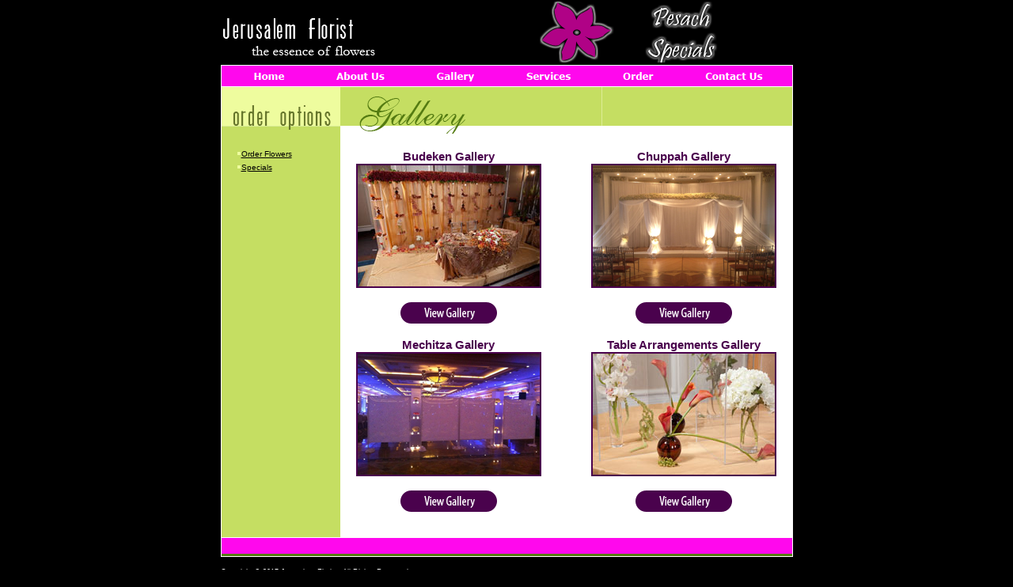

--- FILE ---
content_type: text/html
request_url: http://www.jerusalemflorist.com/gallery/index.asp
body_size: 12724
content:

<HTML><!-- InstanceBegin template="/Templates/template_main.dwt.asp" codeOutsideHTMLIsLocked="false" --><HEAD>
<!-- InstanceBeginEditable name="doctitle" -->
<TITLE>Jerusalem Florist | Photo Gallery</TITLE>
<!-- InstanceEndEditable --><META CONTENT="" NAME=description>
<META CONTENT="" NAME=keywords>
<META CONTENT="MSHTML 6.00.2800.1400" NAME=GENERATOR>
<LINK HREF="../shared_files/style_main.css" REL="stylesheet" TYPE="text/css">
<!-- InstanceBeginEditable name="head" -->
<script type="text/javascript">
<!--
function MM_openBrWindow(theURL,winName,features) { //v2.0
  window.open(theURL,winName,features);
}
//-->
</script>
<!-- InstanceEndEditable -->
<style type="text/css">
<!--
.style1 {color: #666666}
body {
	background-color: #000000;
}
-->
</style>
<meta http-equiv="Content-Type" content="text/html; charset=utf-8">
</HEAD>
<BODY LEFTMARGIN=0 TOPMARGIN=0 MARGINWIDTH="0" MARGINHEIGHT="0">
  <DIV ALIGN=center><TABLE CELLSPACING=0 CELLPADDING=0 WIDTH=722 BORDER=0>
  <TBODY>
  <TR>
    <TD VALIGN=top WIDTH=381><BR>
      <a href="../home/index.asp"><IMG SRC="../shared_files/logo1.gif" WIDTH="246" HEIGHT="64" border="0"></a><BR></TD>
    <TD VALIGN=middle WIDTH=346><P align="center"><a href="../shared_files/specials1.pdf" target="_blank"><img src="../shared_files/top_premade1.gif" width="295" height="77" border="0"></a></P>
      </TD></TR>
  <TR>
    <TD BGCOLOR=#ffffff COLSPAN=2><IMG 
      SRC="../shared_files/spacer.gif" ALT="" WIDTH=1 HEIGHT=1 BORDER=0 usemap="#Map2"></TD>
  </TR>
  <TR BGCOLOR="#616866">
    <TD COLSPAN=2 VALIGN=top bgcolor="#FF08ED">      
      <TABLE ALIGN=center CELLSPACING=0 CELLPADDING=0 WIDTH=400 BORDER=0>
        <TBODY>
        <TR>
          <TD VALIGN=center WIDTH=1 BGCOLOR=#ffffff><IMG HEIGHT=26 ALT="" 
            SRC="../shared_files/spacer.gif" WIDTH=1 BORDER=0></TD>
          <TD VALIGN=center><a href="#"><img src="../shared_files/nav_bar1.gif" width="721" height="26" border="0" usemap="#Map" href="../contact/index.asp"></a></TD>
          <TD VALIGN=center WIDTH=1 BGCOLOR=#ffffff><IMG HEIGHT=26 ALT="" 
            SRC="../shared_files/spacer.gif" WIDTH=1 
  BORDER=0></TD></TR></TBODY></TABLE>
    </TD>
  </TR>
  <TR>
    <TD BGCOLOR=#ffffff COLSPAN=2><IMG HEIGHT=1 ALT="" 
      SRC="../shared_files/spacer.gif" WIDTH=1 BORDER=0></TD></TR>
  <TR>
    <TD VALIGN=top COLSPAN=2>
      <TABLE CELLSPACING=0 CELLPADDING=0 WIDTH=721 BORDER=0>
        <TBODY>
        <TR>
          <TD VALIGN=top WIDTH=1 BGCOLOR=#ffffff><IMG HEIGHT=1 ALT="" 
            SRC="../shared_files/spacer.gif" WIDTH=1 BORDER=0></TD>
          <TD WIDTH=148 VALIGN=top bgcolor="#FFFFFF">
            <TABLE WIDTH=148 height="100%" BORDER=0 CELLPADDING=0 CELLSPACING=0>
              <TBODY>
              <TR>
                
                <TD COLSPAN=3><IMG SRC="../shared_files/nav_header1.gif" WIDTH="150" HEIGHT="59"></TD>
              </TR>
              <TR>
                <TD WIDTH=11 BGCOLOR=#c5de62><!-- InstanceBeginEditable name="EditRegion_Left_Spacer" --><img height=510 alt="" 
                  src="../shared_files/spacer.gif" width=10 border=0><!-- InstanceEndEditable --></TD>
                <TD CLASS=white1 VALIGN=top WIDTH=135 BGCOLOR=#c5de62>
                  <TABLE WIDTH="130" BORDER=0 CLASS="main"
                  CELLPADDING=0 CELLSPACING=0 ID=MenuList1_dgLeftMenu 
                  STYLE="WIDTH: 118px; BORDER-COLLAPSE: collapse">
                    <TBODY>
                    <TR VALIGN=top>
                      <TD WIDTH="9"><IMG HEIGHT=1 ALT="" SRC="../shared_files/spacer.gif" 
                        WIDTH=8 BORDER=0></TD>
                      <TD WIDTH="6" align="center" valign="middle" CLASS=white1 STYLE="WIDTH: 6px"></TD>
                      <TD WIDTH="115" class="sidenav_main">&nbsp;</TD>
                    </TR>
                    <TR VALIGN=top>
                      <TD><IMG HEIGHT=1 ALT="" SRC="../shared_files/spacer.gif" 
                        WIDTH=8 BORDER=0></TD>
                      <TD align="center" valign="middle" CLASS=white1 STYLE="WIDTH: 6px"><img src="../shared_files/bullet.gif" width="4" height="4"></TD>
                      <TD class="sidenav_main"><a href="../premade/index.asp" class="sidenav_main">Order Flowers</a></TD>
                    </TR>
                    <TR VALIGN=top>
                      <TD><IMG HEIGHT=1 ALT="" SRC="../shared_files/spacer.gif" 
                        WIDTH=8 BORDER=0></TD>
                      <TD align="center" valign="middle" CLASS=white1 STYLE="WIDTH: 6px"><span class="white1" style="WIDTH: 6px"><img src="../shared_files/bullet.gif" width="4" height="4"></span></TD>
                      <TD class="sidenav_main"><a href="../shared_files/specials1.pdf" target="_blank" class="sidenav_main">Specials</a></TD>
                    </TR>
                    <TR VALIGN=top>
                      <TD><IMG HEIGHT=1 ALT="" SRC="../shared_files/spacer.gif" 
                        WIDTH=8 BORDER=0></TD>
                      <TD align="center" valign="middle" CLASS=white1 STYLE="WIDTH: 6px">&nbsp;</TD>
                      <TD class="sidenav_main">&nbsp;</TD>
                    </TR>
                    <TR VALIGN=top>
                      <TD><IMG HEIGHT=1 ALT="" SRC="../shared_files/spacer.gif" 
                        WIDTH=8 BORDER=0></TD>
                      <TD align="center" valign="middle" CLASS=white1 STYLE="WIDTH: 6px">&nbsp;</TD>
                      <TD class="sidenav_main"><a href="#" class="sidenav_main"></a></TD>
                    </TR>
					<TR VALIGN=top>
                      <TD><IMG HEIGHT=1 ALT="" SRC="../shared_files/spacer.gif" 
                        WIDTH=8 BORDER=0></TD>
                      <TD align="center" valign="middle" CLASS=white1 STYLE="WIDTH: 6px">&nbsp;</TD>
                      <TD class="sidenav_main">&nbsp;</TD>
                    </TR>
					<TR VALIGN=top>
                      <TD><IMG HEIGHT=1 ALT="" SRC="../shared_files/spacer.gif" 
                        WIDTH=8 BORDER=0></TD>
                      <TD align="center" valign="middle" CLASS=white1 STYLE="WIDTH: 6px">&nbsp;</TD>
                      <TD class="sidenav_main">&nbsp;</TD>
                    </TR>
					</TBODY></TABLE></TD>
                <TD WIDTH=4 BGCOLOR=#c5de62>&nbsp;</TD>
              </TR>
              <TR BGCOLOR="#c5de62">
                <TD COLSPAN=4></TD>
              </TR></TBODY></TABLE></TD>
          <TD VALIGN=top WIDTH=571 BGCOLOR=#ffffff>
            <!-- InstanceBeginEditable name="EditRegion_content" -->
            <TABLE CELLSPACING=0 CELLPADDING=0 WIDTH=571 BORDER=0>
              <TBODY>
                <TR>
                  <TD VALIGN=top WIDTH=331 ROWSPAN=2><IMG HEIGHT=59 
                  SRC="gallery_files/header_gallery.gif" WIDTH=331 
                  BORDER=0></TD>
                  <TD VALIGN=top WIDTH=240 BGCOLOR=#C5DE62><IMG HEIGHT=49 ALT="" 
                  SRC="../shared_files/spacer.gif" WIDTH=240 BORDER=0></TD>
                </TR>
                <TR>
                  <TD VALIGN=top WIDTH=240><IMG HEIGHT=10 ALT="" 
                  SRC="../shared_files/spacer.gif" WIDTH=240 BORDER=0></TD>
                </TR>
                <TR>
                  <TD VALIGN=top WIDTH=571 COLSPAN=2></TD>
                </TR>
              </TBODY>
            </TABLE>
            <table width="90%" cellpadding="20" cellspacing="0" >
              <tr>
                <td><table width="100%" border="0" cellspacing="0" cellpadding="0">
                  <tr>
                    <td><p align="center" class="heading2">Budeken Gallery</p></td>
                    <td>&nbsp;</td>
                    <td><div align="center" class="heading2">Chuppah Gallery</div></td>
                  </tr>
                  <tr>
                    <td><img src="gallery_files/pic_budeken.jpg" width="230" height="153" class="pic"></td>
                    <td>&nbsp;</td>
                    <td><img src="gallery_files/pic_chuppah.jpg" width="230" height="153" class="pic"></td>
                  </tr>
                  <tr>
                    <td>&nbsp;</td>
                    <td>&nbsp;</td>
                    <td>&nbsp;</td>
                  </tr>
                  <tr>
                    <td><div align="center"><A HREF="javascript:;" onClick="MM_openBrWindow('../svmanager/g10/index.php','','scrollbars=yes,width=900,height=550')"><img src="gallery_files/button_view.gif" width="122" height="27" border="0"></A></div></td>
                    <td>&nbsp;</td>
                    <td><div align="center"><A HREF="javascript:;" onClick="MM_openBrWindow('../svmanager/g11/index.php','','scrollbars=yes,width=900,height=550')"><img src="gallery_files/button_view.gif" width="122" height="27" border="0"></A></div></td>
                  </tr>
                  <tr>
                    <td>&nbsp;</td>
                    <td>&nbsp;</td>
                    <td>&nbsp;</td>
                  </tr>
                  <tr>
                    <td><div align="center" class="heading2">Mechitza Gallery</div></td>
                    <td>&nbsp;</td>
                    <td class="heading2"><div align="center">Table Arrangements Gallery</div></td>
                  </tr>
                  <tr>
                    <td><img src="gallery_files/pic_mechitza.jpg" width="230" height="153" class="pic"></td>
                    <td>&nbsp;</td>
                    <td><img src="gallery_files/pic_table.jpg" width="230" height="153" class="pic"></td>
                  </tr>
                  <tr>
                    <td>&nbsp;</td>
                    <td>&nbsp;</td>
                    <td>&nbsp;</td>
                  </tr>
                  <tr>
                    <td><div align="center"><A HREF="javascript:;" onClick="MM_openBrWindow('../svmanager/g12/index.php','','scrollbars=yes,width=900,height=550')"><img src="gallery_files/button_view.gif" width="122" height="27" border="0"></A></div></td>
                    <td>&nbsp;</td>
                    <td><div align="center"><A HREF="javascript:;" onClick="MM_openBrWindow('../svmanager/g13/index.php','','scrollbars=yes,width=900,height=550')"><img src="gallery_files/button_view.gif" width="122" height="27" border="0"></A></div></td>
                  </tr>
                  <tr>
                    <td><img src="../shared_files/spacer.gif" width="230" height="1"></td>
                    <td><img src="../shared_files/spacer.gif" width="63" height="1"></td>
                    <td><img src="../shared_files/spacer.gif" width="230" height="1"></td>
                  </tr>
                </table></td>
              </tr>
            </table>
            <!-- InstanceEndEditable --></TD>
          <TD VALIGN=top WIDTH=1 BGCOLOR=#ffffff><IMG HEIGHT=1 ALT="" 
            SRC="../shared_files/spacer.gif" WIDTH=1 
  BORDER=0></TD></TR></TBODY></TABLE></TD></TR>
  
  
    <TD VALIGN=top COLSPAN=2>
      <table width="100%" cellspacing="0" bgcolor="#FFFFFF" >
  <tr>
    <td><table cellspacing="0" >
        <tr>
          <td bgcolor="#FF08ED"><p>&nbsp;</p>
              </td>
        </tr>
        <tr>
          <td bgcolor="#547B11"><img src="../shared_files/spacer.gif" width="719" height="1"></td>
        </tr>
    </table></td>
  </tr>
</table>
      <TABLE CELLSPACING=0 CELLPADDING=0 WIDTH=721 BORDER=0>
        <TBODY>
        <TR>
          <TD WIDTH=298 height="38" VALIGN=center CLASS=copyright>Copyright © 2017 Jerusalem Florist: All Rights Reserved.</TD>
          <TD CLASS=footer ALIGN=middle WIDTH=119>&nbsp;</TD>
          <TD CLASS=copyright VALIGN=center ALIGN=right WIDTH=304>&nbsp;</TD>
      </TR></TBODY></TABLE></TD></TR></TBODY></TABLE></DIV>
  <map name="Map">
    <area shape="rect" coords="15,2,107,23" href="../home/index.asp">
    <area shape="rect" coords="249,2,340,27" href="index.asp">
    <area shape="rect" coords="137,2,233,33" href="../about/index.asp">
    <area shape="rect" coords="365,2,458,24" href="../services/index.asp">
    <area shape="rect" coords="483,-3,563,28" href="../premade/index.asp">
    <area shape="rect" coords="587,2,696,27" href="../contact/index.asp">
</map>
  <map name="Map2">
    <area shape="rect" coords="255,0,337,27" href="#">
    <area shape="rect" coords="133,0,227,27" href="#">
    <area shape="rect" coords="483,0,563,31" href="#">
    <area shape="rect" coords="582,0,689,25" href="#">
  </map>
</BODY><!-- InstanceEnd --></HTML>


--- FILE ---
content_type: text/css
request_url: http://www.jerusalemflorist.com/shared_files/style_main.css
body_size: 1640
content:
BODY{
scrollbar-face-color:#c5de62;
scrollbar-arrow-color:#547B11;
scrollbar-track-color:#A2CA55;
scrollbar-shadow-color:'';
scrollbar-highlight-color:'';
scrollbar-3dlight-color:'';
scrollbar-darkshadow-Color:'';
}
A:visited {
	COLOR: #000000; TEXT-DECORATION: underline
}
A:active {
	COLOR: #000000; TEXT-DECORATION: underline
}
A:link {
	COLOR: #000000; TEXT-DECORATION: underline
}
A:hover {
	COLOR: #547B11; TEXT-DECORATION: none
}
.copyright {
	FONT-SIZE: 9px; COLOR: #FFFFFF; FONT-FAMILY: Verdana, Arial, Helvetica, sans-serif
}
.main {
	FONT-SIZE: 11px; LINE-HEIGHT: normal; FONT-FAMILY: Verdana, Arial, Helvetica, sans-serif
}
.sidenav_main {
	PADDING-RIGHT: 0px; FONT-SIZE: 10px; PADDING-BOTTOM: 3px; PADDING-TOP: 3px; FONT-FAMILY: Verdana, Arial, Helvetica, sans-serif
}
A.nav_main:visited {
	COLOR: #000000; TEXT-DECORATION: none
}
A.nav_main:active {
	COLOR: #000000; TEXT-DECORATION: none
}
A.nav_main:link {
	COLOR: #000000; TEXT-DECORATION: none
}
.heading{
	FONT-WEIGHT: bold;
	FONT-SIZE: 16px;
	FONT-FAMILY: Arial, Helvetica, sans-serif;
	color: #547B11;
}
.heading2{
	FONT-WEIGHT: bold;
	FONT-SIZE: 15px;
	FONT-FAMILY: Arial, Helvetica, sans-serif;
	color: #4A024D;
}
.bold{
	FONT-WEIGHT: bold;
	FONT-SIZE: 11px;
	FONT-FAMILY: Arial, Helvetica, sans-serif;
	color: #A2CA55;
}

.content_link {
	font-family: Verdana, Arial, Helvetica, sans-serif;
	font-size: 10px;
	color: #666666;
}
.pic {
	BORDER-RIGHT: #4A024D 2px solid; 
	BORDER-TOP: #4A024D 2px solid; 
	BORDER-LEFT: #4A024D 2px solid; 
	BORDER-BOTTOM: #4A024D 2px solid;
}
